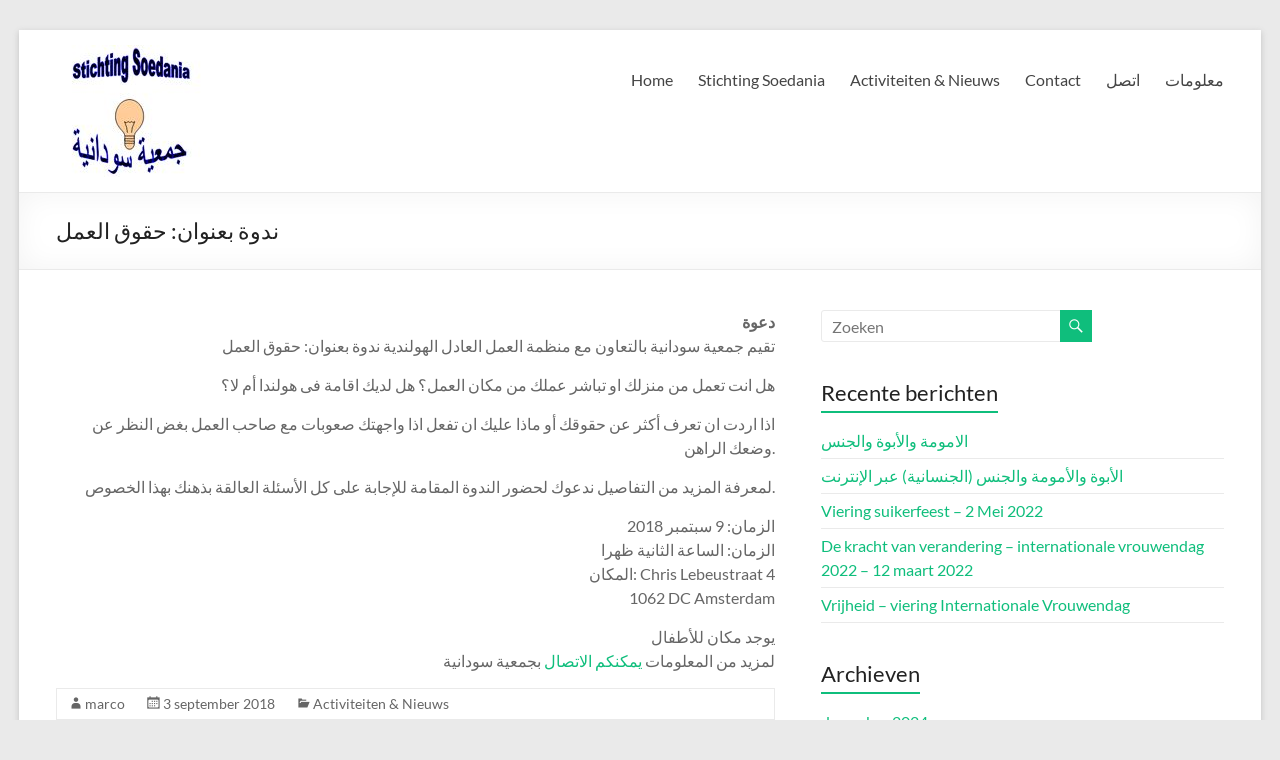

--- FILE ---
content_type: text/html; charset=UTF-8
request_url: https://www.stichtingsoedania.nl/activiteiten-nieuws/bijeenkomst-arbeidsrechten-ar/
body_size: 9557
content:
<!DOCTYPE html>
<!--[if IE 7]>
<html class="ie ie7" lang="nl">
<![endif]-->
<!--[if IE 8]>
<html class="ie ie8" lang="nl">
<![endif]-->
<!--[if !(IE 7) & !(IE 8)]><!-->
<html lang="nl">
<!--<![endif]-->
<head>
	<meta charset="UTF-8" />
	<meta name="viewport" content="width=device-width, initial-scale=1">
	<link rel="profile" href="http://gmpg.org/xfn/11" />
	<meta name='robots' content='index, follow, max-image-preview:large, max-snippet:-1, max-video-preview:-1' />

	<!-- This site is optimized with the Yoast SEO plugin v20.6 - https://yoast.com/wordpress/plugins/seo/ -->
	<title>ندوة بعنوان: حقوق العمل - Stichting Soedania</title>
	<link rel="canonical" href="https://www.stichtingsoedania.nl/activiteiten-nieuws/bijeenkomst-arbeidsrechten-ar/" />
	<meta property="og:locale" content="nl_NL" />
	<meta property="og:type" content="article" />
	<meta property="og:title" content="ندوة بعنوان: حقوق العمل - Stichting Soedania" />
	<meta property="og:description" content="دعوة تقيم جمعية سودانية بالتعاون مع منظمة العمل العادل الهولندية ندوة بعنوان: حقوق العمل هل انت تعمل من منزلك او تباشر عملك من مكان العمل؟ هل لديك اقامة فى هولندا أم لا؟ اذا اردت ان تعرف أكثر عن حقوقك أو" />
	<meta property="og:url" content="https://www.stichtingsoedania.nl/activiteiten-nieuws/bijeenkomst-arbeidsrechten-ar/" />
	<meta property="og:site_name" content="Stichting Soedania" />
	<meta property="article:published_time" content="2018-09-03T08:39:45+00:00" />
	<meta property="article:modified_time" content="2018-09-03T09:00:20+00:00" />
	<meta name="author" content="marco" />
	<meta name="twitter:card" content="summary_large_image" />
	<meta name="twitter:label1" content="Geschreven door" />
	<meta name="twitter:data1" content="marco" />
	<script type="application/ld+json" class="yoast-schema-graph">{"@context":"https://schema.org","@graph":[{"@type":"Article","@id":"https://www.stichtingsoedania.nl/activiteiten-nieuws/bijeenkomst-arbeidsrechten-ar/#article","isPartOf":{"@id":"https://www.stichtingsoedania.nl/activiteiten-nieuws/bijeenkomst-arbeidsrechten-ar/"},"author":{"name":"marco","@id":"https://www.stichtingsoedania.nl/#/schema/person/b4b131c8729923753aae9b919130c8ca"},"headline":"ندوة بعنوان: حقوق العمل","datePublished":"2018-09-03T08:39:45+00:00","dateModified":"2018-09-03T09:00:20+00:00","mainEntityOfPage":{"@id":"https://www.stichtingsoedania.nl/activiteiten-nieuws/bijeenkomst-arbeidsrechten-ar/"},"wordCount":4,"publisher":{"@id":"https://www.stichtingsoedania.nl/#organization"},"articleSection":["Activiteiten &amp; Nieuws"],"inLanguage":"nl"},{"@type":"WebPage","@id":"https://www.stichtingsoedania.nl/activiteiten-nieuws/bijeenkomst-arbeidsrechten-ar/","url":"https://www.stichtingsoedania.nl/activiteiten-nieuws/bijeenkomst-arbeidsrechten-ar/","name":"ندوة بعنوان: حقوق العمل - Stichting Soedania","isPartOf":{"@id":"https://www.stichtingsoedania.nl/#website"},"datePublished":"2018-09-03T08:39:45+00:00","dateModified":"2018-09-03T09:00:20+00:00","breadcrumb":{"@id":"https://www.stichtingsoedania.nl/activiteiten-nieuws/bijeenkomst-arbeidsrechten-ar/#breadcrumb"},"inLanguage":"nl","potentialAction":[{"@type":"ReadAction","target":["https://www.stichtingsoedania.nl/activiteiten-nieuws/bijeenkomst-arbeidsrechten-ar/"]}]},{"@type":"BreadcrumbList","@id":"https://www.stichtingsoedania.nl/activiteiten-nieuws/bijeenkomst-arbeidsrechten-ar/#breadcrumb","itemListElement":[{"@type":"ListItem","position":1,"name":"Home","item":"https://www.stichtingsoedania.nl/"},{"@type":"ListItem","position":2,"name":"ندوة بعنوان: حقوق العمل"}]},{"@type":"WebSite","@id":"https://www.stichtingsoedania.nl/#website","url":"https://www.stichtingsoedania.nl/","name":"Stichting Soedania","description":"Voor en door vrouwen van Soedanese afkomst","publisher":{"@id":"https://www.stichtingsoedania.nl/#organization"},"potentialAction":[{"@type":"SearchAction","target":{"@type":"EntryPoint","urlTemplate":"https://www.stichtingsoedania.nl/?s={search_term_string}"},"query-input":"required name=search_term_string"}],"inLanguage":"nl"},{"@type":"Organization","@id":"https://www.stichtingsoedania.nl/#organization","name":"Stichting Soedania","url":"https://www.stichtingsoedania.nl/","logo":{"@type":"ImageObject","inLanguage":"nl","@id":"https://www.stichtingsoedania.nl/#/schema/logo/image/","url":"https://www.stichtingsoedania.nl/wp-content/uploads/2017/02/cropped-logo-soedania.jpg","contentUrl":"https://www.stichtingsoedania.nl/wp-content/uploads/2017/02/cropped-logo-soedania.jpg","width":154,"height":132,"caption":"Stichting Soedania"},"image":{"@id":"https://www.stichtingsoedania.nl/#/schema/logo/image/"}},{"@type":"Person","@id":"https://www.stichtingsoedania.nl/#/schema/person/b4b131c8729923753aae9b919130c8ca","name":"marco","url":"https://www.stichtingsoedania.nl/author/marco/"}]}</script>
	<!-- / Yoast SEO plugin. -->


<link rel='dns-prefetch' href='//s.w.org' />
<link rel="alternate" type="application/rss+xml" title="Stichting Soedania &raquo; Feed" href="https://www.stichtingsoedania.nl/feed/" />
<link rel="alternate" type="application/rss+xml" title="Stichting Soedania &raquo; Reactiesfeed" href="https://www.stichtingsoedania.nl/comments/feed/" />
<script type="text/javascript">
window._wpemojiSettings = {"baseUrl":"https:\/\/s.w.org\/images\/core\/emoji\/14.0.0\/72x72\/","ext":".png","svgUrl":"https:\/\/s.w.org\/images\/core\/emoji\/14.0.0\/svg\/","svgExt":".svg","source":{"concatemoji":"https:\/\/www.stichtingsoedania.nl\/wp-includes\/js\/wp-emoji-release.min.js?ver=6.0.11"}};
/*! This file is auto-generated */
!function(e,a,t){var n,r,o,i=a.createElement("canvas"),p=i.getContext&&i.getContext("2d");function s(e,t){var a=String.fromCharCode,e=(p.clearRect(0,0,i.width,i.height),p.fillText(a.apply(this,e),0,0),i.toDataURL());return p.clearRect(0,0,i.width,i.height),p.fillText(a.apply(this,t),0,0),e===i.toDataURL()}function c(e){var t=a.createElement("script");t.src=e,t.defer=t.type="text/javascript",a.getElementsByTagName("head")[0].appendChild(t)}for(o=Array("flag","emoji"),t.supports={everything:!0,everythingExceptFlag:!0},r=0;r<o.length;r++)t.supports[o[r]]=function(e){if(!p||!p.fillText)return!1;switch(p.textBaseline="top",p.font="600 32px Arial",e){case"flag":return s([127987,65039,8205,9895,65039],[127987,65039,8203,9895,65039])?!1:!s([55356,56826,55356,56819],[55356,56826,8203,55356,56819])&&!s([55356,57332,56128,56423,56128,56418,56128,56421,56128,56430,56128,56423,56128,56447],[55356,57332,8203,56128,56423,8203,56128,56418,8203,56128,56421,8203,56128,56430,8203,56128,56423,8203,56128,56447]);case"emoji":return!s([129777,127995,8205,129778,127999],[129777,127995,8203,129778,127999])}return!1}(o[r]),t.supports.everything=t.supports.everything&&t.supports[o[r]],"flag"!==o[r]&&(t.supports.everythingExceptFlag=t.supports.everythingExceptFlag&&t.supports[o[r]]);t.supports.everythingExceptFlag=t.supports.everythingExceptFlag&&!t.supports.flag,t.DOMReady=!1,t.readyCallback=function(){t.DOMReady=!0},t.supports.everything||(n=function(){t.readyCallback()},a.addEventListener?(a.addEventListener("DOMContentLoaded",n,!1),e.addEventListener("load",n,!1)):(e.attachEvent("onload",n),a.attachEvent("onreadystatechange",function(){"complete"===a.readyState&&t.readyCallback()})),(e=t.source||{}).concatemoji?c(e.concatemoji):e.wpemoji&&e.twemoji&&(c(e.twemoji),c(e.wpemoji)))}(window,document,window._wpemojiSettings);
</script>
<style type="text/css">
img.wp-smiley,
img.emoji {
	display: inline !important;
	border: none !important;
	box-shadow: none !important;
	height: 1em !important;
	width: 1em !important;
	margin: 0 0.07em !important;
	vertical-align: -0.1em !important;
	background: none !important;
	padding: 0 !important;
}
</style>
	<link rel='stylesheet' id='wp-block-library-css'  href='https://www.stichtingsoedania.nl/wp-includes/css/dist/block-library/style.min.css?ver=6.0.11' type='text/css' media='all' />
<style id='wp-block-library-theme-inline-css' type='text/css'>
.wp-block-audio figcaption{color:#555;font-size:13px;text-align:center}.is-dark-theme .wp-block-audio figcaption{color:hsla(0,0%,100%,.65)}.wp-block-code{border:1px solid #ccc;border-radius:4px;font-family:Menlo,Consolas,monaco,monospace;padding:.8em 1em}.wp-block-embed figcaption{color:#555;font-size:13px;text-align:center}.is-dark-theme .wp-block-embed figcaption{color:hsla(0,0%,100%,.65)}.blocks-gallery-caption{color:#555;font-size:13px;text-align:center}.is-dark-theme .blocks-gallery-caption{color:hsla(0,0%,100%,.65)}.wp-block-image figcaption{color:#555;font-size:13px;text-align:center}.is-dark-theme .wp-block-image figcaption{color:hsla(0,0%,100%,.65)}.wp-block-pullquote{border-top:4px solid;border-bottom:4px solid;margin-bottom:1.75em;color:currentColor}.wp-block-pullquote__citation,.wp-block-pullquote cite,.wp-block-pullquote footer{color:currentColor;text-transform:uppercase;font-size:.8125em;font-style:normal}.wp-block-quote{border-left:.25em solid;margin:0 0 1.75em;padding-left:1em}.wp-block-quote cite,.wp-block-quote footer{color:currentColor;font-size:.8125em;position:relative;font-style:normal}.wp-block-quote.has-text-align-right{border-left:none;border-right:.25em solid;padding-left:0;padding-right:1em}.wp-block-quote.has-text-align-center{border:none;padding-left:0}.wp-block-quote.is-large,.wp-block-quote.is-style-large,.wp-block-quote.is-style-plain{border:none}.wp-block-search .wp-block-search__label{font-weight:700}:where(.wp-block-group.has-background){padding:1.25em 2.375em}.wp-block-separator.has-css-opacity{opacity:.4}.wp-block-separator{border:none;border-bottom:2px solid;margin-left:auto;margin-right:auto}.wp-block-separator.has-alpha-channel-opacity{opacity:1}.wp-block-separator:not(.is-style-wide):not(.is-style-dots){width:100px}.wp-block-separator.has-background:not(.is-style-dots){border-bottom:none;height:1px}.wp-block-separator.has-background:not(.is-style-wide):not(.is-style-dots){height:2px}.wp-block-table thead{border-bottom:3px solid}.wp-block-table tfoot{border-top:3px solid}.wp-block-table td,.wp-block-table th{padding:.5em;border:1px solid;word-break:normal}.wp-block-table figcaption{color:#555;font-size:13px;text-align:center}.is-dark-theme .wp-block-table figcaption{color:hsla(0,0%,100%,.65)}.wp-block-video figcaption{color:#555;font-size:13px;text-align:center}.is-dark-theme .wp-block-video figcaption{color:hsla(0,0%,100%,.65)}.wp-block-template-part.has-background{padding:1.25em 2.375em;margin-top:0;margin-bottom:0}
</style>
<style id='global-styles-inline-css' type='text/css'>
body{--wp--preset--color--black: #000000;--wp--preset--color--cyan-bluish-gray: #abb8c3;--wp--preset--color--white: #ffffff;--wp--preset--color--pale-pink: #f78da7;--wp--preset--color--vivid-red: #cf2e2e;--wp--preset--color--luminous-vivid-orange: #ff6900;--wp--preset--color--luminous-vivid-amber: #fcb900;--wp--preset--color--light-green-cyan: #7bdcb5;--wp--preset--color--vivid-green-cyan: #00d084;--wp--preset--color--pale-cyan-blue: #8ed1fc;--wp--preset--color--vivid-cyan-blue: #0693e3;--wp--preset--color--vivid-purple: #9b51e0;--wp--preset--gradient--vivid-cyan-blue-to-vivid-purple: linear-gradient(135deg,rgba(6,147,227,1) 0%,rgb(155,81,224) 100%);--wp--preset--gradient--light-green-cyan-to-vivid-green-cyan: linear-gradient(135deg,rgb(122,220,180) 0%,rgb(0,208,130) 100%);--wp--preset--gradient--luminous-vivid-amber-to-luminous-vivid-orange: linear-gradient(135deg,rgba(252,185,0,1) 0%,rgba(255,105,0,1) 100%);--wp--preset--gradient--luminous-vivid-orange-to-vivid-red: linear-gradient(135deg,rgba(255,105,0,1) 0%,rgb(207,46,46) 100%);--wp--preset--gradient--very-light-gray-to-cyan-bluish-gray: linear-gradient(135deg,rgb(238,238,238) 0%,rgb(169,184,195) 100%);--wp--preset--gradient--cool-to-warm-spectrum: linear-gradient(135deg,rgb(74,234,220) 0%,rgb(151,120,209) 20%,rgb(207,42,186) 40%,rgb(238,44,130) 60%,rgb(251,105,98) 80%,rgb(254,248,76) 100%);--wp--preset--gradient--blush-light-purple: linear-gradient(135deg,rgb(255,206,236) 0%,rgb(152,150,240) 100%);--wp--preset--gradient--blush-bordeaux: linear-gradient(135deg,rgb(254,205,165) 0%,rgb(254,45,45) 50%,rgb(107,0,62) 100%);--wp--preset--gradient--luminous-dusk: linear-gradient(135deg,rgb(255,203,112) 0%,rgb(199,81,192) 50%,rgb(65,88,208) 100%);--wp--preset--gradient--pale-ocean: linear-gradient(135deg,rgb(255,245,203) 0%,rgb(182,227,212) 50%,rgb(51,167,181) 100%);--wp--preset--gradient--electric-grass: linear-gradient(135deg,rgb(202,248,128) 0%,rgb(113,206,126) 100%);--wp--preset--gradient--midnight: linear-gradient(135deg,rgb(2,3,129) 0%,rgb(40,116,252) 100%);--wp--preset--duotone--dark-grayscale: url('#wp-duotone-dark-grayscale');--wp--preset--duotone--grayscale: url('#wp-duotone-grayscale');--wp--preset--duotone--purple-yellow: url('#wp-duotone-purple-yellow');--wp--preset--duotone--blue-red: url('#wp-duotone-blue-red');--wp--preset--duotone--midnight: url('#wp-duotone-midnight');--wp--preset--duotone--magenta-yellow: url('#wp-duotone-magenta-yellow');--wp--preset--duotone--purple-green: url('#wp-duotone-purple-green');--wp--preset--duotone--blue-orange: url('#wp-duotone-blue-orange');--wp--preset--font-size--small: 13px;--wp--preset--font-size--medium: 20px;--wp--preset--font-size--large: 36px;--wp--preset--font-size--x-large: 42px;}body { margin: 0; }body{--wp--style--block-gap: 24px;}.wp-site-blocks > .alignleft { float: left; margin-right: 2em; }.wp-site-blocks > .alignright { float: right; margin-left: 2em; }.wp-site-blocks > .aligncenter { justify-content: center; margin-left: auto; margin-right: auto; }.wp-site-blocks > * { margin-block-start: 0; margin-block-end: 0; }.wp-site-blocks > * + * { margin-block-start: var( --wp--style--block-gap ); }.has-black-color{color: var(--wp--preset--color--black) !important;}.has-cyan-bluish-gray-color{color: var(--wp--preset--color--cyan-bluish-gray) !important;}.has-white-color{color: var(--wp--preset--color--white) !important;}.has-pale-pink-color{color: var(--wp--preset--color--pale-pink) !important;}.has-vivid-red-color{color: var(--wp--preset--color--vivid-red) !important;}.has-luminous-vivid-orange-color{color: var(--wp--preset--color--luminous-vivid-orange) !important;}.has-luminous-vivid-amber-color{color: var(--wp--preset--color--luminous-vivid-amber) !important;}.has-light-green-cyan-color{color: var(--wp--preset--color--light-green-cyan) !important;}.has-vivid-green-cyan-color{color: var(--wp--preset--color--vivid-green-cyan) !important;}.has-pale-cyan-blue-color{color: var(--wp--preset--color--pale-cyan-blue) !important;}.has-vivid-cyan-blue-color{color: var(--wp--preset--color--vivid-cyan-blue) !important;}.has-vivid-purple-color{color: var(--wp--preset--color--vivid-purple) !important;}.has-black-background-color{background-color: var(--wp--preset--color--black) !important;}.has-cyan-bluish-gray-background-color{background-color: var(--wp--preset--color--cyan-bluish-gray) !important;}.has-white-background-color{background-color: var(--wp--preset--color--white) !important;}.has-pale-pink-background-color{background-color: var(--wp--preset--color--pale-pink) !important;}.has-vivid-red-background-color{background-color: var(--wp--preset--color--vivid-red) !important;}.has-luminous-vivid-orange-background-color{background-color: var(--wp--preset--color--luminous-vivid-orange) !important;}.has-luminous-vivid-amber-background-color{background-color: var(--wp--preset--color--luminous-vivid-amber) !important;}.has-light-green-cyan-background-color{background-color: var(--wp--preset--color--light-green-cyan) !important;}.has-vivid-green-cyan-background-color{background-color: var(--wp--preset--color--vivid-green-cyan) !important;}.has-pale-cyan-blue-background-color{background-color: var(--wp--preset--color--pale-cyan-blue) !important;}.has-vivid-cyan-blue-background-color{background-color: var(--wp--preset--color--vivid-cyan-blue) !important;}.has-vivid-purple-background-color{background-color: var(--wp--preset--color--vivid-purple) !important;}.has-black-border-color{border-color: var(--wp--preset--color--black) !important;}.has-cyan-bluish-gray-border-color{border-color: var(--wp--preset--color--cyan-bluish-gray) !important;}.has-white-border-color{border-color: var(--wp--preset--color--white) !important;}.has-pale-pink-border-color{border-color: var(--wp--preset--color--pale-pink) !important;}.has-vivid-red-border-color{border-color: var(--wp--preset--color--vivid-red) !important;}.has-luminous-vivid-orange-border-color{border-color: var(--wp--preset--color--luminous-vivid-orange) !important;}.has-luminous-vivid-amber-border-color{border-color: var(--wp--preset--color--luminous-vivid-amber) !important;}.has-light-green-cyan-border-color{border-color: var(--wp--preset--color--light-green-cyan) !important;}.has-vivid-green-cyan-border-color{border-color: var(--wp--preset--color--vivid-green-cyan) !important;}.has-pale-cyan-blue-border-color{border-color: var(--wp--preset--color--pale-cyan-blue) !important;}.has-vivid-cyan-blue-border-color{border-color: var(--wp--preset--color--vivid-cyan-blue) !important;}.has-vivid-purple-border-color{border-color: var(--wp--preset--color--vivid-purple) !important;}.has-vivid-cyan-blue-to-vivid-purple-gradient-background{background: var(--wp--preset--gradient--vivid-cyan-blue-to-vivid-purple) !important;}.has-light-green-cyan-to-vivid-green-cyan-gradient-background{background: var(--wp--preset--gradient--light-green-cyan-to-vivid-green-cyan) !important;}.has-luminous-vivid-amber-to-luminous-vivid-orange-gradient-background{background: var(--wp--preset--gradient--luminous-vivid-amber-to-luminous-vivid-orange) !important;}.has-luminous-vivid-orange-to-vivid-red-gradient-background{background: var(--wp--preset--gradient--luminous-vivid-orange-to-vivid-red) !important;}.has-very-light-gray-to-cyan-bluish-gray-gradient-background{background: var(--wp--preset--gradient--very-light-gray-to-cyan-bluish-gray) !important;}.has-cool-to-warm-spectrum-gradient-background{background: var(--wp--preset--gradient--cool-to-warm-spectrum) !important;}.has-blush-light-purple-gradient-background{background: var(--wp--preset--gradient--blush-light-purple) !important;}.has-blush-bordeaux-gradient-background{background: var(--wp--preset--gradient--blush-bordeaux) !important;}.has-luminous-dusk-gradient-background{background: var(--wp--preset--gradient--luminous-dusk) !important;}.has-pale-ocean-gradient-background{background: var(--wp--preset--gradient--pale-ocean) !important;}.has-electric-grass-gradient-background{background: var(--wp--preset--gradient--electric-grass) !important;}.has-midnight-gradient-background{background: var(--wp--preset--gradient--midnight) !important;}.has-small-font-size{font-size: var(--wp--preset--font-size--small) !important;}.has-medium-font-size{font-size: var(--wp--preset--font-size--medium) !important;}.has-large-font-size{font-size: var(--wp--preset--font-size--large) !important;}.has-x-large-font-size{font-size: var(--wp--preset--font-size--x-large) !important;}
</style>
<link rel='stylesheet' id='lbwps-styles-photoswipe5-main-css'  href='https://www.stichtingsoedania.nl/wp-content/plugins/lightbox-photoswipe/assets/ps5/styles/main.css?ver=5.8.2' type='text/css' media='all' />
<link rel='stylesheet' id='font-awesome-4-css'  href='https://www.stichtingsoedania.nl/wp-content/themes/spacious/font-awesome/library/font-awesome/css/v4-shims.min.css?ver=4.7.0' type='text/css' media='all' />
<link rel='stylesheet' id='font-awesome-all-css'  href='https://www.stichtingsoedania.nl/wp-content/themes/spacious/font-awesome/library/font-awesome/css/all.min.css?ver=6.7.2' type='text/css' media='all' />
<link rel='stylesheet' id='font-awesome-solid-css'  href='https://www.stichtingsoedania.nl/wp-content/themes/spacious/font-awesome/library/font-awesome/css/solid.min.css?ver=6.7.2' type='text/css' media='all' />
<link rel='stylesheet' id='font-awesome-regular-css'  href='https://www.stichtingsoedania.nl/wp-content/themes/spacious/font-awesome/library/font-awesome/css/regular.min.css?ver=6.7.2' type='text/css' media='all' />
<link rel='stylesheet' id='font-awesome-brands-css'  href='https://www.stichtingsoedania.nl/wp-content/themes/spacious/font-awesome/library/font-awesome/css/brands.min.css?ver=6.7.2' type='text/css' media='all' />
<link rel='stylesheet' id='spacious_style-css'  href='https://www.stichtingsoedania.nl/wp-content/themes/spacious/style.css?ver=6.0.11' type='text/css' media='all' />
<link rel='stylesheet' id='spacious-genericons-css'  href='https://www.stichtingsoedania.nl/wp-content/themes/spacious/genericons/genericons.css?ver=3.3.1' type='text/css' media='all' />
<link rel='stylesheet' id='spacious-font-awesome-css'  href='https://www.stichtingsoedania.nl/wp-content/themes/spacious/font-awesome/css/font-awesome.min.css?ver=4.7.1' type='text/css' media='all' />
<script type='text/javascript' src='https://www.stichtingsoedania.nl/wp-includes/js/jquery/jquery.min.js?ver=3.6.0' id='jquery-core-js'></script>
<script type='text/javascript' src='https://www.stichtingsoedania.nl/wp-includes/js/jquery/jquery-migrate.min.js?ver=3.3.2' id='jquery-migrate-js'></script>
<script type='text/javascript' src='https://www.stichtingsoedania.nl/wp-content/themes/spacious/js/spacious-custom.js?ver=6.0.11' id='spacious-custom-js'></script>
<!--[if lte IE 8]>
<script type='text/javascript' src='https://www.stichtingsoedania.nl/wp-content/themes/spacious/js/html5shiv.min.js?ver=6.0.11' id='html5-js'></script>
<![endif]-->
<link rel="https://api.w.org/" href="https://www.stichtingsoedania.nl/wp-json/" /><link rel="alternate" type="application/json" href="https://www.stichtingsoedania.nl/wp-json/wp/v2/posts/179" /><link rel="EditURI" type="application/rsd+xml" title="RSD" href="https://www.stichtingsoedania.nl/xmlrpc.php?rsd" />
<link rel="wlwmanifest" type="application/wlwmanifest+xml" href="https://www.stichtingsoedania.nl/wp-includes/wlwmanifest.xml" /> 
<meta name="generator" content="WordPress 6.0.11" />
<link rel='shortlink' href='https://www.stichtingsoedania.nl/?p=179' />
<link rel="alternate" type="application/json+oembed" href="https://www.stichtingsoedania.nl/wp-json/oembed/1.0/embed?url=https%3A%2F%2Fwww.stichtingsoedania.nl%2Factiviteiten-nieuws%2Fbijeenkomst-arbeidsrechten-ar%2F" />
<link rel="alternate" type="text/xml+oembed" href="https://www.stichtingsoedania.nl/wp-json/oembed/1.0/embed?url=https%3A%2F%2Fwww.stichtingsoedania.nl%2Factiviteiten-nieuws%2Fbijeenkomst-arbeidsrechten-ar%2F&#038;format=xml" />
<link rel="icon" href="https://www.stichtingsoedania.nl/wp-content/uploads/2017/02/logo-soedania-150x150.jpg" sizes="32x32" />
<link rel="icon" href="https://www.stichtingsoedania.nl/wp-content/uploads/2017/02/logo-soedania.jpg" sizes="192x192" />
<link rel="apple-touch-icon" href="https://www.stichtingsoedania.nl/wp-content/uploads/2017/02/logo-soedania.jpg" />
<meta name="msapplication-TileImage" content="https://www.stichtingsoedania.nl/wp-content/uploads/2017/02/logo-soedania.jpg" />
</head>

<body class="post-template-default single single-post postid-179 single-format-standard wp-custom-logo wp-embed-responsive  narrow-1218">

<svg xmlns="http://www.w3.org/2000/svg" viewBox="0 0 0 0" width="0" height="0" focusable="false" role="none" style="visibility: hidden; position: absolute; left: -9999px; overflow: hidden;" ><defs><filter id="wp-duotone-dark-grayscale"><feColorMatrix color-interpolation-filters="sRGB" type="matrix" values=" .299 .587 .114 0 0 .299 .587 .114 0 0 .299 .587 .114 0 0 .299 .587 .114 0 0 " /><feComponentTransfer color-interpolation-filters="sRGB" ><feFuncR type="table" tableValues="0 0.49803921568627" /><feFuncG type="table" tableValues="0 0.49803921568627" /><feFuncB type="table" tableValues="0 0.49803921568627" /><feFuncA type="table" tableValues="1 1" /></feComponentTransfer><feComposite in2="SourceGraphic" operator="in" /></filter></defs></svg><svg xmlns="http://www.w3.org/2000/svg" viewBox="0 0 0 0" width="0" height="0" focusable="false" role="none" style="visibility: hidden; position: absolute; left: -9999px; overflow: hidden;" ><defs><filter id="wp-duotone-grayscale"><feColorMatrix color-interpolation-filters="sRGB" type="matrix" values=" .299 .587 .114 0 0 .299 .587 .114 0 0 .299 .587 .114 0 0 .299 .587 .114 0 0 " /><feComponentTransfer color-interpolation-filters="sRGB" ><feFuncR type="table" tableValues="0 1" /><feFuncG type="table" tableValues="0 1" /><feFuncB type="table" tableValues="0 1" /><feFuncA type="table" tableValues="1 1" /></feComponentTransfer><feComposite in2="SourceGraphic" operator="in" /></filter></defs></svg><svg xmlns="http://www.w3.org/2000/svg" viewBox="0 0 0 0" width="0" height="0" focusable="false" role="none" style="visibility: hidden; position: absolute; left: -9999px; overflow: hidden;" ><defs><filter id="wp-duotone-purple-yellow"><feColorMatrix color-interpolation-filters="sRGB" type="matrix" values=" .299 .587 .114 0 0 .299 .587 .114 0 0 .299 .587 .114 0 0 .299 .587 .114 0 0 " /><feComponentTransfer color-interpolation-filters="sRGB" ><feFuncR type="table" tableValues="0.54901960784314 0.98823529411765" /><feFuncG type="table" tableValues="0 1" /><feFuncB type="table" tableValues="0.71764705882353 0.25490196078431" /><feFuncA type="table" tableValues="1 1" /></feComponentTransfer><feComposite in2="SourceGraphic" operator="in" /></filter></defs></svg><svg xmlns="http://www.w3.org/2000/svg" viewBox="0 0 0 0" width="0" height="0" focusable="false" role="none" style="visibility: hidden; position: absolute; left: -9999px; overflow: hidden;" ><defs><filter id="wp-duotone-blue-red"><feColorMatrix color-interpolation-filters="sRGB" type="matrix" values=" .299 .587 .114 0 0 .299 .587 .114 0 0 .299 .587 .114 0 0 .299 .587 .114 0 0 " /><feComponentTransfer color-interpolation-filters="sRGB" ><feFuncR type="table" tableValues="0 1" /><feFuncG type="table" tableValues="0 0.27843137254902" /><feFuncB type="table" tableValues="0.5921568627451 0.27843137254902" /><feFuncA type="table" tableValues="1 1" /></feComponentTransfer><feComposite in2="SourceGraphic" operator="in" /></filter></defs></svg><svg xmlns="http://www.w3.org/2000/svg" viewBox="0 0 0 0" width="0" height="0" focusable="false" role="none" style="visibility: hidden; position: absolute; left: -9999px; overflow: hidden;" ><defs><filter id="wp-duotone-midnight"><feColorMatrix color-interpolation-filters="sRGB" type="matrix" values=" .299 .587 .114 0 0 .299 .587 .114 0 0 .299 .587 .114 0 0 .299 .587 .114 0 0 " /><feComponentTransfer color-interpolation-filters="sRGB" ><feFuncR type="table" tableValues="0 0" /><feFuncG type="table" tableValues="0 0.64705882352941" /><feFuncB type="table" tableValues="0 1" /><feFuncA type="table" tableValues="1 1" /></feComponentTransfer><feComposite in2="SourceGraphic" operator="in" /></filter></defs></svg><svg xmlns="http://www.w3.org/2000/svg" viewBox="0 0 0 0" width="0" height="0" focusable="false" role="none" style="visibility: hidden; position: absolute; left: -9999px; overflow: hidden;" ><defs><filter id="wp-duotone-magenta-yellow"><feColorMatrix color-interpolation-filters="sRGB" type="matrix" values=" .299 .587 .114 0 0 .299 .587 .114 0 0 .299 .587 .114 0 0 .299 .587 .114 0 0 " /><feComponentTransfer color-interpolation-filters="sRGB" ><feFuncR type="table" tableValues="0.78039215686275 1" /><feFuncG type="table" tableValues="0 0.94901960784314" /><feFuncB type="table" tableValues="0.35294117647059 0.47058823529412" /><feFuncA type="table" tableValues="1 1" /></feComponentTransfer><feComposite in2="SourceGraphic" operator="in" /></filter></defs></svg><svg xmlns="http://www.w3.org/2000/svg" viewBox="0 0 0 0" width="0" height="0" focusable="false" role="none" style="visibility: hidden; position: absolute; left: -9999px; overflow: hidden;" ><defs><filter id="wp-duotone-purple-green"><feColorMatrix color-interpolation-filters="sRGB" type="matrix" values=" .299 .587 .114 0 0 .299 .587 .114 0 0 .299 .587 .114 0 0 .299 .587 .114 0 0 " /><feComponentTransfer color-interpolation-filters="sRGB" ><feFuncR type="table" tableValues="0.65098039215686 0.40392156862745" /><feFuncG type="table" tableValues="0 1" /><feFuncB type="table" tableValues="0.44705882352941 0.4" /><feFuncA type="table" tableValues="1 1" /></feComponentTransfer><feComposite in2="SourceGraphic" operator="in" /></filter></defs></svg><svg xmlns="http://www.w3.org/2000/svg" viewBox="0 0 0 0" width="0" height="0" focusable="false" role="none" style="visibility: hidden; position: absolute; left: -9999px; overflow: hidden;" ><defs><filter id="wp-duotone-blue-orange"><feColorMatrix color-interpolation-filters="sRGB" type="matrix" values=" .299 .587 .114 0 0 .299 .587 .114 0 0 .299 .587 .114 0 0 .299 .587 .114 0 0 " /><feComponentTransfer color-interpolation-filters="sRGB" ><feFuncR type="table" tableValues="0.098039215686275 1" /><feFuncG type="table" tableValues="0 0.66274509803922" /><feFuncB type="table" tableValues="0.84705882352941 0.41960784313725" /><feFuncA type="table" tableValues="1 1" /></feComponentTransfer><feComposite in2="SourceGraphic" operator="in" /></filter></defs></svg>
<div id="page" class="hfeed site">
	<a class="skip-link screen-reader-text" href="#main">Ga naar de inhoud</a>

	
	
	<header id="masthead" class="site-header clearfix spacious-header-display-one">

		
		
		<div id="header-text-nav-container" class="">

			<div class="inner-wrap" id="spacious-header-display-one">

				<div id="header-text-nav-wrap" class="clearfix">
					<div id="header-left-section">
													<div id="header-logo-image">

								<a href="https://www.stichtingsoedania.nl/" class="custom-logo-link" rel="home"><img width="154" height="132" src="https://www.stichtingsoedania.nl/wp-content/uploads/2017/02/cropped-logo-soedania.jpg" class="custom-logo" alt="Stichting Soedania" /></a>
							</div><!-- #header-logo-image -->

							
						<div id="header-text" class="screen-reader-text">
															<h3 id="site-title">
									<a href="https://www.stichtingsoedania.nl/"
									   title="Stichting Soedania"
									   rel="home">Stichting Soedania</a>
								</h3>
														<p id="site-description">Voor en door vrouwen van Soedanese afkomst</p>
							<!-- #site-description -->
						</div><!-- #header-text -->

					</div><!-- #header-left-section -->
					<div id="header-right-section">
						
													<div class="header-action">
															</div>
						
						
		<nav id="site-navigation" class="main-navigation clearfix   " role="navigation">
			<p class="menu-toggle">
				<span class="screen-reader-text">Menu</span>
			</p>
			<div class="menu-primary-container"><ul id="menu-hoofdmenu" class="menu"><li id="menu-item-31" class="menu-item menu-item-type-post_type menu-item-object-page menu-item-home menu-item-31"><a href="https://www.stichtingsoedania.nl/">Home</a></li>
<li id="menu-item-30" class="menu-item menu-item-type-post_type menu-item-object-page menu-item-30"><a href="https://www.stichtingsoedania.nl/over-ons/">Stichting Soedania</a></li>
<li id="menu-item-33" class="menu-item menu-item-type-taxonomy menu-item-object-category current-post-ancestor current-menu-parent current-post-parent menu-item-33"><a href="https://www.stichtingsoedania.nl/category/activiteiten-nieuws/">Activiteiten &#038; Nieuws</a></li>
<li id="menu-item-29" class="menu-item menu-item-type-post_type menu-item-object-page menu-item-29"><a href="https://www.stichtingsoedania.nl/contact/">Contact</a></li>
<li id="menu-item-28" class="menu-item menu-item-type-post_type menu-item-object-page menu-item-28"><a href="https://www.stichtingsoedania.nl/contact-ar/">اتصل</a></li>
<li id="menu-item-59" class="menu-item menu-item-type-post_type menu-item-object-page menu-item-59"><a href="https://www.stichtingsoedania.nl/information/">معلومات</a></li>
</ul></div>		</nav>

		
					</div><!-- #header-right-section -->

				</div><!-- #header-text-nav-wrap -->
			</div><!-- .inner-wrap -->
					</div><!-- #header-text-nav-container -->

		
						<div class="header-post-title-container clearfix">
					<div class="inner-wrap">
						<div class="post-title-wrapper">
																								<h1 class="header-post-title-class">ندوة بعنوان: حقوق العمل</h1>
																						</div>
											</div>
				</div>
					</header>
			<div id="main" class="clearfix">
		<div class="inner-wrap">

	
	<div id="primary">
		<div id="content" class="clearfix">
			
				
<article id="post-179" class="post-179 post type-post status-publish format-standard hentry category-activiteiten-nieuws">
		<div class="entry-content clearfix">
		<p style="text-align: right;"><strong>دعوة</strong><br />
تقيم جمعية سودانية بالتعاون مع منظمة العمل العادل الهولندية ندوة بعنوان: حقوق العمل</p>
<p style="text-align: right;">هل انت تعمل من منزلك او تباشر عملك من مكان العمل؟ هل لديك اقامة فى هولندا أم لا؟</p>
<p style="text-align: right;">اذا اردت ان تعرف أكثر عن حقوقك أو ماذا عليك ان تفعل اذا واجهتك صعوبات مع صاحب العمل بغض النظر عن وضعك الراهن.</p>
<p style="text-align: right;">لمعرفة المزيد من التفاصيل ندعوك لحضور الندوة المقامة للإجابة على كل الأسئلة العالقة بذهنك بهذا الخصوص.</p>
<p style="text-align: right;">الزمان: 9 سبتمبر 2018<br />
الزمان: الساعة الثانية ظهرا<br />
المكان: Chris Lebeustraat 4<br />
1062 DC Amsterdam</p>
<p style="text-align: right;">يوجد مكان للأطفال<br />
لمزيد من المعلومات <a href="/contact-ar">يمكنكم الاتصال</a> بجمعية سودانية</p>
<div class="extra-hatom-entry-title"><span class="entry-title">ندوة بعنوان: حقوق العمل</span></div>	</div>

	<footer class="entry-meta-bar clearfix"><div class="entry-meta clearfix">
			<span class="by-author author vcard"><a class="url fn n"
			                                        href="https://www.stichtingsoedania.nl/author/marco/">marco</a></span>

			<span class="date"><a href="https://www.stichtingsoedania.nl/activiteiten-nieuws/bijeenkomst-arbeidsrechten-ar/" title="10:39" rel="bookmark"><time class="entry-date published" datetime="2018-09-03T10:39:45+02:00">3 september 2018</time><time class="updated" datetime="2018-09-03T11:00:20+02:00">3 september 2018</time></a></span>				<span class="category"><a href="https://www.stichtingsoedania.nl/category/activiteiten-nieuws/" rel="category tag">Activiteiten &amp; Nieuws</a></span>
				</div></footer>
	</article>

						<ul class="default-wp-page clearfix">
			<li class="previous"><a href="https://www.stichtingsoedania.nl/activiteiten-nieuws/bijeenkomst-arbeidsrechten/" rel="prev"><span class="meta-nav">&larr;</span> Bijeenkomst Arbeidsrechten</a></li>
			<li class="next"><a href="https://www.stichtingsoedania.nl/activiteiten-nieuws/uitnodiging-internationale-vrouwendag-viering/" rel="next">Uitnodiging Internationale Vrouwendag viering <span class="meta-nav">&rarr;</span></a></li>
		</ul>
	
				
				
				
			
		</div><!-- #content -->
	</div><!-- #primary -->

	
<div id="secondary">
			
		<aside id="search-2" class="widget widget_search"><form action="https://www.stichtingsoedania.nl/" class="search-form searchform clearfix" method="get">
	<div class="search-wrap">
		<input type="text" placeholder="Zoeken" class="s field" name="s">
		<button class="search-icon" type="submit"></button>
	</div>
</form><!-- .searchform --></aside>
		<aside id="recent-posts-2" class="widget widget_recent_entries">
		<h3 class="widget-title"><span>Recente berichten</span></h3>
		<ul>
											<li>
					<a href="https://www.stichtingsoedania.nl/activiteiten-nieuws/%d8%a7%d9%84%d8%a7%d9%85%d9%88%d9%85%d8%a9-%d9%88%d8%a7%d9%84%d8%a3%d8%a8%d9%88%d8%a9-%d9%88%d8%a7%d9%84%d8%ac%d9%86%d8%b3/">الامومة والأبوة والجنس</a>
									</li>
											<li>
					<a href="https://www.stichtingsoedania.nl/activiteiten-nieuws/ouderschap-en-seksualiteit-online/">الأبوة والأمومة والجنس (الجنسانية)  عبر الإنترنت</a>
									</li>
											<li>
					<a href="https://www.stichtingsoedania.nl/activiteiten-nieuws/viering-suikerfeest-2-mei-2022/">Viering suikerfeest &#8211; 2 Mei 2022</a>
									</li>
											<li>
					<a href="https://www.stichtingsoedania.nl/activiteiten-nieuws/de-kracht-van-verandering-internationale-vrouwendag-2022-12-maart-2022/">De kracht van verandering &#8211; internationale vrouwendag 2022 &#8211; 12 maart 2022</a>
									</li>
											<li>
					<a href="https://www.stichtingsoedania.nl/activiteiten-nieuws/vrijheid-viering-internationale-vrouwendag/">Vrijheid &#8211; viering Internationale Vrouwendag</a>
									</li>
					</ul>

		</aside><aside id="archives-2" class="widget widget_archive"><h3 class="widget-title"><span>Archieven</span></h3>
			<ul>
					<li><a href='https://www.stichtingsoedania.nl/2024/12/'>december 2024</a></li>
	<li><a href='https://www.stichtingsoedania.nl/2024/11/'>november 2024</a></li>
	<li><a href='https://www.stichtingsoedania.nl/2022/05/'>mei 2022</a></li>
	<li><a href='https://www.stichtingsoedania.nl/2020/03/'>maart 2020</a></li>
	<li><a href='https://www.stichtingsoedania.nl/2019/03/'>maart 2019</a></li>
	<li><a href='https://www.stichtingsoedania.nl/2018/09/'>september 2018</a></li>
	<li><a href='https://www.stichtingsoedania.nl/2018/03/'>maart 2018</a></li>
	<li><a href='https://www.stichtingsoedania.nl/2017/04/'>april 2017</a></li>
	<li><a href='https://www.stichtingsoedania.nl/2017/02/'>februari 2017</a></li>
	<li><a href='https://www.stichtingsoedania.nl/2015/05/'>mei 2015</a></li>
			</ul>

			</aside>	</div>

	

</div><!-- .inner-wrap -->
</div><!-- #main -->

<footer id="colophon" class="clearfix">
	<div class="footer-widgets-wrapper">
	<div class="inner-wrap">
		<div class="footer-widgets-area clearfix">
			<div class="tg-one-fourth tg-column-1">
				
		<aside id="recent-posts-4" class="widget widget_recent_entries">
		<h3 class="widget-title"><span>Activiteiten &#038; Nieuws</span></h3>
		<ul>
											<li>
					<a href="https://www.stichtingsoedania.nl/activiteiten-nieuws/%d8%a7%d9%84%d8%a7%d9%85%d9%88%d9%85%d8%a9-%d9%88%d8%a7%d9%84%d8%a3%d8%a8%d9%88%d8%a9-%d9%88%d8%a7%d9%84%d8%ac%d9%86%d8%b3/">الامومة والأبوة والجنس</a>
									</li>
											<li>
					<a href="https://www.stichtingsoedania.nl/activiteiten-nieuws/ouderschap-en-seksualiteit-online/">الأبوة والأمومة والجنس (الجنسانية)  عبر الإنترنت</a>
									</li>
											<li>
					<a href="https://www.stichtingsoedania.nl/activiteiten-nieuws/viering-suikerfeest-2-mei-2022/">Viering suikerfeest &#8211; 2 Mei 2022</a>
									</li>
											<li>
					<a href="https://www.stichtingsoedania.nl/activiteiten-nieuws/de-kracht-van-verandering-internationale-vrouwendag-2022-12-maart-2022/">De kracht van verandering &#8211; internationale vrouwendag 2022 &#8211; 12 maart 2022</a>
									</li>
											<li>
					<a href="https://www.stichtingsoedania.nl/activiteiten-nieuws/vrijheid-viering-internationale-vrouwendag/">Vrijheid &#8211; viering Internationale Vrouwendag</a>
									</li>
					</ul>

		</aside>			</div>
							<div class="tg-one-fourth tg-column-2">
					<aside id="pages-4" class="widget widget_pages"><h3 class="widget-title"><span>Handige links</span></h3>
			<ul>
				<li class="page_item page-item-77"><a href="https://www.stichtingsoedania.nl/sociale-kaart-preventie-meisjesbesnijdenis-amsterdam-amstelland/">Sociale kaart preventie meisjesbesnijdenis Amsterdam-Amstelland</a></li>
<li class="page_item page-item-94"><a href="https://www.stichtingsoedania.nl/verklaring-tegen-meisjesbesnijdenis/">Verklaring tegen meisjesbesnijdenis</a></li>
<li class="page_item page-item-103"><a href="https://www.stichtingsoedania.nl/verklaring-tegen-meisjesbesnijdenis-ar/">إعلان ضد ختان الإناث</a></li>
			</ul>

			</aside>				</div>
										<div class="tg-one-fourth tg-after-two-blocks-clearfix tg-column-3">
					<aside id="tag_cloud-3" class="widget widget_tag_cloud"><h3 class="widget-title"><span>Tags</span></h3><div class="tagcloud"><a href="https://www.stichtingsoedania.nl/tag/preventie-meisjesbesnijdenis/" class="tag-cloud-link tag-link-4 tag-link-position-1" style="font-size: 8pt;" aria-label="preventie meisjesbesnijdenis (1 item)">preventie meisjesbesnijdenis</a>
<a href="https://www.stichtingsoedania.nl/tag/vrouwendag/" class="tag-cloud-link tag-link-5 tag-link-position-2" style="font-size: 22pt;" aria-label="vrouwendag (4 items)">vrouwendag</a></div>
</aside>				</div>
										<div class="tg-one-fourth tg-one-fourth-last tg-column-4">
					<aside id="text-3" class="widget widget_text"><h3 class="widget-title"><span>Contact</span></h3>			<div class="textwidget">Jan de Louterstraat 13<br/>
1063 KX Amsterdam<br/>
<br/>
Maha Ibrahim: 06-19 91 60 57<br/>
Hawa Bashir: 06-45 31 68 23<br/>
<br/>
<a href="https://www.stichtingsoedania.nl/contact-ar/"><span class="rtl" lang="ar">اتصل</span>
</a>
<br/><br/>
<a href="https://www.facebook.com/soedania" target="_blank" rel="noopener">Volg ons op Facebook</a></div>
		</aside>				</div>
					</div>
	</div>
</div>
	<div class="footer-socket-wrapper clearfix">
		<div class="inner-wrap">
			<div class="footer-socket-area">
				<div class="copyright">Copyright &copy; 2026 <a href="https://www.stichtingsoedania.nl/" title="Stichting Soedania" ><span>Stichting Soedania</span></a>. Alle rechten voorbehouden. Thema <a href="https://themegrill.com/themes/spacious" target="_blank" title="Spacious" rel="nofollow"><span>Spacious</span></a> door ThemeGrill. Aangedreven door: <a href="https://wordpress.org" target="_blank" title="WordPress" rel="nofollow"><span>WordPress</span></a>.</div>				<nav class="small-menu clearfix">
									</nav>
			</div>
		</div>
	</div>
</footer>
<a href="#masthead" id="scroll-up"></a>
</div><!-- #page -->

<script type='text/javascript' id='lbwps-photoswipe5-js-extra'>
/* <![CDATA[ */
var lbwpsOptions = {"label_facebook":"Delen op Facebook","label_twitter":"Tweet","label_pinterest":"Pin dit","label_download":"Download afbeelding","label_copyurl":"URL van afbeelding kopi\u00ebren","label_ui_close":"Close [Esc]","label_ui_zoom":"Zoom","label_ui_prev":"Previous [\u2190]","label_ui_next":"Next [\u2192]","label_ui_error":"The image cannot be loaded","label_ui_fullscreen":"Toggle fullscreen [F]","label_ui_download":"Download afbeelding","share_facebook":"1","share_twitter":"1","share_pinterest":"1","share_download":"1","share_direct":"0","share_copyurl":"0","close_on_drag":"1","history":"1","show_counter":"1","show_fullscreen":"1","show_download":"0","show_zoom":"1","show_caption":"1","loop":"1","pinchtoclose":"1","taptotoggle":"1","close_on_click":"1","fulldesktop":"0","use_alt":"0","usecaption":"1","desktop_slider":"1","share_custom_label":"","share_custom_link":"","wheelmode":"zoom","spacing":"12","idletime":"4000","hide_scrollbars":"1","caption_type":"overlay","bg_opacity":"100","padding_left":"0","padding_top":"0","padding_right":"0","padding_bottom":"0"};
/* ]]> */
</script>
<script type="module" src="https://www.stichtingsoedania.nl/wp-content/plugins/lightbox-photoswipe/assets/ps5/frontend.min.js?ver=5.8.2"></script><script type='text/javascript' src='https://www.stichtingsoedania.nl/wp-content/themes/spacious/js/navigation.js?ver=6.0.11' id='spacious-navigation-js'></script>
<script type='text/javascript' src='https://www.stichtingsoedania.nl/wp-content/themes/spacious/js/skip-link-focus-fix.js?ver=6.0.11' id='spacious-skip-link-focus-fix-js'></script>

</body>
</html>

<!-- Dynamic page generated in 5.473 seconds. -->
<!-- Cached page generated by WP-Super-Cache on 2026-01-16 21:15:49 -->

<!-- Compression = gzip -->